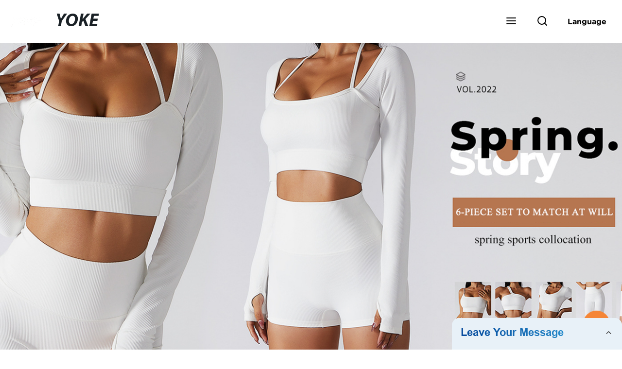

--- FILE ---
content_type: text/html
request_url: http://yokeclothes.com/women-leggings/
body_size: 15259
content:
<!doctype html>
<html amp   lang="en">
<head>
<meta charset="utf-8">
<script async src="https://cdn.ampproject.org/v0.js"></script>
<script async custom-element="amp-sidebar" src="https://cdn.ampproject.org/v0/amp-sidebar-0.1.js"></script>
<script async custom-element="amp-form" src="https://cdn.ampproject.org/v0/amp-form-0.1.js"></script>
<script async custom-element="amp-font" src="https://cdn.ampproject.org/v0/amp-font-0.1.js"></script>
<script async custom-element="amp-bind" src="https://cdn.ampproject.org/v0/amp-bind-0.1.js"></script>
<script async custom-element="amp-carousel" src="https://cdn.ampproject.org/v0/amp-carousel-0.1.js"></script>
<script async custom-element="amp-selector" src="https://cdn.ampproject.org/v0/amp-selector-0.1.js"></script>
<script custom-element="amp-fx-collection" src="https://cdn.ampproject.org/v0/amp-fx-collection-0.1.js" async=""></script>
<script async custom-element="amp-video" src="https://cdn.ampproject.org/v0/amp-video-0.1.js"></script>
<script async custom-element="amp-lightbox" src="https://cdn.ampproject.org/v0/amp-lightbox-0.1.js"></script>
<script async custom-element="amp-base-carousel" src="https://cdn.ampproject.org/v0/amp-base-carousel-0.1.js"></script>
<script async custom-template="amp-mustache" src="https://cdn.ampproject.org/v0/amp-mustache-0.2.js"></script>

<link rel="shortcut icon" href="https://img5.grofrom.com/www.yokeclothes.com/uploads/icon1.png" />

<title>Top OEM Women Leggings Supplier, Factory, Manufacturer – Shop Now!</title>
<meta name="description" content="Find high-quality women&#039;s leggings at competitive prices from our trusted OEM supplier, factory, and manufacturer. Shop now for stylish and comfortable leggings that fit your active lifestyle. Order directly from us and save today!">
<meta name="keywords" content="Women's leggings, high-waisted leggings, yoga leggings, workout leggings, printed leggings, seamless leggings, plus size leggings, compression leggings.">
<script type="application/ld+json">
      {
    "@context": "http://schema.org",
    "@type": "Webpage",
    "url": "https://www.yokeclothes.com:443/",
    "name": "AMP Project",
    "headline":"",
    "mainEntityOfPage": {
      "@type": "WebPage",
      "@id": "https://www.yokeclothes.com:443/"
    },
    "publisher": {
      "@type": "Organization",
      "name": "AMP Project"
    },
    "image": {
      "@type": "ImageObject",
      "url": "https://img5.grofrom.com/www.yokeclothes.com/uploads/logo21.png",
      "width": 150,
      "height": 51
    }
  }
</script>

<noscript>
<style amp-boilerplate>
body { -webkit-animation:-amp-start 8s steps(1, end) 0s 1 normal both; -moz-animation:-amp-start 8s steps(1, end) 0s 1 normal both; -ms-animation:-amp-start 8s steps(1, end) 0s 1 normal both; animation:-amp-start 8s steps(1, end) 0s 1 normal both }
@-webkit-keyframes -amp-start { from {
visibility:hidden
}
to { visibility:visible }
}
@-moz-keyframes -amp-start { from {
visibility:hidden
}
to { visibility:visible }
}
@-ms-keyframes -amp-start { from {
visibility:hidden
}
to { visibility:visible }
}
@-o-keyframes -amp-start { from {
visibility:hidden
}
to { visibility:visible }
}
@keyframes  -amp-start { from {
visibility:hidden
}
to { visibility:visible } 
}
</style>
<style amp-boilerplate>
body { -webkit-animation:none; -moz-animation:none; -ms-animation:none; animation:none }
</style>
</noscript>

<style amp-custom>
body, html, h1, h2, h3, h4, h5, h6, p, ul, ol, li, dl, dt, dd, th, td, form, object, iframe, blockquote, pre, a, abbr, address, code, img, fieldset, form, label, figure { margin:0; padding:0;font-family:Arial, Helvetica, sans-serif;font-size:14px; line-height:1.5;color:#1b2227; }
h1 { font-size:22px; }
h2 { font-size:20px; }
h3 { font-size:18px; }
h4 { font-size:16px; }
h5 { font-size:16px; font-weight:normal; }
h6 { font-size:14px; font-weight:normal; }
body { background-color: #fff;}
li { list-style:none; }
a { color:#1b2227; text-decoration:none; }
a:focus { outline:none; }
a:hover{ color: #3766c7;}
* { outline: 0; }
* { -moz-box-sizing:border-box; -webkit-box-sizing:border-box; -ms-box-sizing:border-box; -o-box-sizing:border-box; box-sizing:border-box; }
.layout,.top_bar,.sm_layout{ position:relative; width:1350px; margin:0 auto;}
.sm_layout{ width:1200px;}
.amp-carousel-button{ cursor:pointer;}
.entry{width:100%; padding:30px 0;}
img{max-width:100%;} 
@-webkit-keyframes shine {
  100% {left: 125%;}
}
@keyframes    shine {
  100% {left: 125%;}
}
button{ border:none; background:none;}
button:focus{outline:none;}
a{-moz-transition-duration:.3s;-webkit-transition-duration:.3s; -o-transition-duration:.3s; -ms-transition-duration:.3s;transition-duration:.3s;}
/*------------------------------
                             head
							 ----------------------------------------------------*/ 
							 
.page_head{ position:relative; width:100%;background: #fff;}
.top_bar{ position:relative;display:flex;justify-content:center;align-items:center; text-align:center;flex-wrap:wrap; padding:38px 0; z-index:2;}
.logo {position:relative;animation:scale-up 1s .2s ease-out both; display:flex;align-items:center;}
.logo .img{width:100px; }
.logo strong{position:relative; text-transform:uppercase;font-size:53px; font-family:"MyriadProBoldIt" }
.lightbox_close {background: rgba(0,0,0,0.8); width: 100%; height: 100%;position: absolute; left:0; top:0}
.lightbox_close_btn{ position:absolute; right:15px; top:15px;color: #000033;border-radius:100%; width:50px; height:50px;  text-align:center;background: #f58536; border:none;fill: #000033;box-shadow:0 0 20px rgba(0,0,0,.1); cursor:pointer;-moz-transition-duration:.3s;-webkit-transition-duration:.3s; -o-transition-duration:.3s; -ms-transition-duration:.3s;transition-duration:.3s;}
.lightbox_close_btn:hover{background: #3766c7;-moz-transform:rotate(-60deg); -webkit-transform:rotate(-60deg); -ms-transform:rotate(-60deg); -o-transform:rotate(-60deg); transform:rotate(-60deg);}
 
.search_wrap{ position:relative; width:800px;max-width:100%; height:100vh; margin:0 auto;background: #fff;display:flex;justify-content:center;align-items:center;}
.search_wrap form { position:relative; display:block; width:85%; height:80px; box-shadow:0 0 20px rgba(0,0,0,.1);border-radius:10px}
.search_wrap form .search_ipt{ position:absolute; left:0; top:0; width:100%; height:100%;padding:0 4%; border:none; background:none; font-size:22px;}
.search_wrap form .search_btn{ position:absolute; right:0; top:0; width:100px; height:100%; border:none; background: #f58536;color: #000033;border-radius:0 10px 10px 0; font-size:24px;cursor: pointer;-moz-transition-duration:.3s;-webkit-transition-duration:.3s; -o-transition-duration:.3s; -ms-transition-duration:.3s;transition-duration:.3s;}
.search_wrap form .search_btn:hover{ background: #3766c7}

.search_ico{ position:absolute; left:0; top:50%;margin-top:-12px; border:none; background:none;cursor: pointer;}
.search_ico svg{ -moz-transition-duration:.3s;-webkit-transition-duration:.3s; -o-transition-duration:.3s; -ms-transition-duration:.3s;transition-duration:.3s;}
.search_ico:hover svg{color: #3766c7}
.head_nav{ position:relative; display:flex;justify-content:center;align-items:center; flex-wrap:wrap; background: #f58536;  z-index:1;}
.head_nav li{ position:relative;}
.head_nav li a{position:relative; display:block;color: #000033; padding:7px 15px;font-family: 'GothamBold'; z-index:1;transition: all 0.3s ease;-webkit-transition: all 0.3s ease;-moz-transition: all 0.3s ease; }
.head_nav li ul{ position:absolute; background: #f58536; width:230px; padding:15px 0;box-shadow:0 0 2px  rgba(0,0,0,.2);opacity:0; visibility:hidden;transition: all 0.3s ease;-webkit-transition: all 0.3s ease;-moz-transition: all 0.3s ease;}
.head_nav li:hover > ul{opacity:1; visibility:visible;}
.head_nav li.child >a:after{ position:absolute; right:20px;font-family: 'micon';content: "\e006"; font-size:15px}
.head_nav ul li.child >a:after{ right:10px;top:9px;content: "\e008"; font-size:12px;}
.head_nav > li > a{font-size:17px;text-transform:uppercase; padding:0 43px;line-height:54px;}
.head_nav  li:hover > a{color: #3766c7; -moz-transform:translateX(3px);  -webkit-transform:translateX(3px); -o-transform:translateX(3px); -ms-transform:translateX(3px); transform:translateX(3px);}
.head_nav > li > ul{left:0; top:calc(100% + 1px);}
.head_nav > li > ul ul{left:calc(100% + 1px); top:-15px;}
.head_nav > li > ul li{margin:0}
.head_nav > li:before,.head_nav > li:after {content:"";position:absolute;width:0;height:100%;left:50%;top:0;z-index:0}
.head_nav > li:before {background: #fff;transition: all 0.3s ease;-webkit-transition: all 0.3s ease;-moz-transition: all 0.3s ease;}
.head_nav > li:after {background: #fff;transition: all 0.4s ease;-webkit-transition: all 0.4s ease;-moz-transition: all 0.4s ease;} 
.head_nav > li:hover:before,.head_nav > li:hover:after,.head_nav > li.nav-current:before,.head_nav > li.nav-current:after {width:100%;left:0;}
.head_nav li.nav-current > a{color: #3766c7;}
/*------------------------------
                             footer
							 ----------------------------------------------------*/
/* web_footer */
.web_footer{ position:relative; background:#1b2127;}
.web_footer,.web_footer a{ color:rgba(255,255,255,.8);}
.web_footer a:hover{color: #3766c7;-moz-transform:translateX(2px);  -webkit-transform:translateX(2px); -o-transform:translateX(2px); -ms-transform:translateX(2px); transform:translateX(2px);}
.foot_items{ }
.foot_items:after{  }
.foot_item{position:relative; text-align:center; margin:0 0 7px;}
.index_title.sm{ padding:10px 0 }
.index_title.sm .title{color: #fff; font-size:22px; width:280px}
.index_title.sm .title:after {  background:rgba(255,255,255,.2); }
.foot_item ul li{ position:relative; display:inline-block; padding:7px 0; }
.foot_item.foot_item01 ul li{ margin:0 30px;}
.foot_item.foot_item01 ul li a{ font-size:15px; color: #fff;padding:10px 20px; }
.foot_item.foot_item01 ul li a:hover{color: #fff;}
.foot_item ul li a{position:relative; display:block; padding:10px 15px 0 18px; }
.foot_item ul li a:before{ content:""; position:absolute; left:0; top:14px;width: 0;height: 0;border-top:6px solid transparent;border-bottom:6px solid transparent; border-left:9px solid  #fff;opacity:.4;-moz-transition-duration:.3s;-webkit-transition-duration:.3s; -o-transition-duration:.3s; -ms-transition-duration:.3s;transition-duration:.3s;}
.foot_item ul li a:hover:before{border-left-color: #fff;opacity:1;}
.web_bottom{ position:relative; border-top:2px solid rgba(255,255,255,.2); text-align:center; color: rgba(255,255,255,.5) ; padding:20px 0  ;margin-top
:45px;}
.scrollToTop{ position:fixed; right:25px; bottom:25px; width:55px; height:55px; border-radius:100%; background: #f58536;color: #000033; cursor:pointer;    font-family: 'GothamBold'; font-size:16px; animation:btnUpDown 2.0s infinite ease-in-out;-moz-transition-duration:.3s;-webkit-transition-duration:.3s; -o-transition-duration:.3s; -ms-transition-duration:.3s;transition-duration:.3s;} 
.scrollToTop:hover{ background: #3766c7;}
@-webkit-keyframes btnUpDown {
	0%{-webkit-transform: none;-ms-transform: none;-o-transform: none;transform: none;}
	50%{-webkit-transform: translateY(-8px);-ms-transform: translateY(-8px);-o-transform: translateY(-8px);transform: translateY(-8px);}
	100%{-webkit-transform: translateY(0);-ms-transform: translateY(0);-o-transform: translateY(0);transform: translateY(0);}

}
@keyframes    btnUpDown {
	0%{-webkit-transform: none;-ms-transform: none;-o-transform: none;transform: none;}
	50%{-webkit-transform: translateY(-8px);-ms-transform: translateY(-8px);-o-transform: translateY(-8px);transform: translateY(-8px);}
	100%{-webkit-transform: translateY(0);-ms-transform: translateY(0);-o-transform: translateY(0);transform: translateY(0);}
}
 
/*------------------------------
                             public
							 ----------------------------------------------------*/
/*font*/
@font-face {font-family: 'micon';font-style: normal;font-weight: 400;src: url(/webview/font/micon/micon.ttf) format('truetype');}
@font-face {font-family: 'RobotoRegular';font-style: normal;font-weight: 400;src: url(/webview/font/Roboto/Roboto-Regular.ttf) format('truetype');}
@font-face {font-family: 'MyriadProBoldIt';font-style: normal;font-weight: 400;src: url(/webview/font/MyriadPro/MyriadPro-BoldIt.ttf) format('truetype');}
@font-face {font-family: 'GothamBold';font-style: normal;font-weight: 400;src: url(/webview/font/Gotham/Gotham-Bold.otf) format('OpenType');}
amp-img img { object-fit: contain; }
@keyframes    scale-up{0%{opacity:0;transform:scale(.9)}50%{opacity:1}to{transform:none}}
.lune-anim-scale-up{animation:scale-up 1s .2s ease-out both}
@keyframes    levitate{0%{transform:translate3d(0,-2px,0);}50%{transform:translate3d(0,2px,0);}100%{transform:translate3d(0,-2px,0);}}
@-webkit-keyframes tm-bounce { 0%, 100% {-webkit-transform:scale(.9);transform:scale(.9);}
50% {-webkit-transform:scale(1);transform:scale(1);}
}
@keyframes    tm-bounce { 0%, 100% {-webkit-transform:scale(.9);transform:scale(.9);}
50% {-webkit-transform:scale(1);transform:scale(1);}
}
@keyframes    a {0% {transform: translateY(-1vh) rotate(1turn);}50% {transform: translateY(1vh) rotate(1turn);}to {transform: translateY(-1vh) rotate(1turn);}}
@keyframes    b {0% { transform: translateY(1vh) rotate(1turn);}50% {transform: translateY(-1vh) rotate(1turn);} to {transform: translateY(1vh) rotate(1turn);}}
	  
.page_main { position:relative; width:100%; margin:0 auto; min-height:550px;background: #fff; overflow:hidden; padding:0 0 50px;}
 
 
.ampTabContainer {position:relative; display: flex; flex-wrap: wrap; margin-top:80px;}
.tabButton[selected] { outline: none; background:  #fff;z-index:1;  }
.tabButton[selected]:first-child{ border-left:none;}
.tabButton:before{ content:""; width:0; height:3px; background: #fff; position:absolute; right:0; bottom:-1px;-moz-transition-duration:.5s;-webkit-transition-duration:.5s; -o-transition-duration:.5s; -ms-transition-duration:.5s;transition-duration:.5s; }
.tabButton[selected]:before{ width:100%; left:0; right:auto;}
amp-selector [option][selected] { outline:none; }
.tabButton { position:relative;display:flex;align-items:center;  padding:13px  35px; text-align: center; cursor: pointer; font-size:18px; font-weight:bold; }
.tabButton svg{ margin-right:8px;}
.tabContent { display: none; width: 100%; order: 1; border-top:2px solid #E0E1E5; padding:20px 0; background: #fff;}
.tabButton[selected]+.tabContent { position:relative;display:flex;flex-wrap: wrap;justify-content:space-between;}
.tabContent{} 
.tabContent li{ position:relative; width:49%; border:1px solid #E0E1E5;border-radius:10px; padding:18px; margin:0 0 20px;-moz-transition-duration:.5s;-webkit-transition-duration:.5s; -o-transition-duration:.5s; -ms-transition-duration:.5s;transition-duration:.5s;} 
.tabContent li:hover{ background:#f8f8f8;}
.tabContent li .item_title{ font-size:16px; margin-bottom:8px;} 
.tabContent li .item_text{color:#666;} 
/*------------------------------------------------------index------------------------------------------------------------------*/

/*banner*/
.main-banner{ overflow:hidden;} 
.amp-carousel-button{ width:35px; height:60px; text-align:center; line-height:60px;color: #000033; font-size:30px; background: #f58536;cursor:pointer; border:none;opacity:0; visibility:hidden;-moz-transition-duration:.3s;-webkit-transition-duration:.3s; -o-transition-duration:.3s; -ms-transition-duration:.3s;transition-duration:.3s;}
.amp-carousel-button:focus {outline:none;} 
.amp-carousel-button:hover{ background: #3766c7;}
.amp-carousel-button-prev{ left:-35px; background-image:none;}
.amp-carousel-button-next{ right:-35px; background-image:none;}
.main-banner:hover .amp-carousel-button-prev,.about_us:hover .amp-carousel-button-prev{ left:0;opacity:1; visibility:visible;}
.main-banner:hover .amp-carousel-button-next,.about_us:hover .amp-carousel-button-next{ right:0;opacity:1; visibility:visible;}
.amp-carousel-button-prev:after{font-family: 'micon'; content:"\e009";}
.amp-carousel-button-next:after{font-family: 'micon'; content:"\e008";}
.main-banner .wrap{  }
.main-banner .wrap .layout{ position:relative; display:flex;justify-content:space-between;align-items:center; flex-direction:row-reverse; height:100%;}
/*.main-banner .wrap.con_style01 .layout{flex-direction:row;}*/
.main-banner .image_album{position:relative;width:42%;left:80px;}
.main-banner .image_album li{ position:absolute; animation:a 20s ease-out infinite;}
.main-banner .image_album li:nth-child(2n){animation:b 20s ease-out infinite;}
.main-banner .image_album li:nth-child(1){ top:-30px; left:0;}
.main-banner .image_album li:nth-child(2){top:-70px;left:200px;}
.main-banner .image_album li:nth-child(3){top:-110px;left:400px;}
.main-banner .image_album li:nth-child(4){top:30px;left:300px;}
.main-banner .image_album li .img_wrap { position:relative; display:flex;justify-content:center;align-items:center; width:170px; height:170px;background: #fff;opacity:.9; overflow:hidden; -moz-transform:rotate(45deg); -webkit-transform:rotate(45deg); -ms-transform:rotate(45deg); -o-transform:rotate(45deg); transform:rotate(45deg);-moz-transition-duration:.3s;-webkit-transition-duration:.3s; -o-transition-duration:.3s; -ms-transition-duration:.3s;transition-duration:.3s;}
.main-banner .image_album li .img_wrap:hover{opacity:1;}
.main-banner .image_album li:nth-child(2n) .img_wrap{ width:120px; height:120px; }
.main-banner .wrap.con_style01 .image_album li .img_wrap{border-radius:100%;}
.main-banner .image_album li .img_wrap amp-img{-moz-transform:rotate(-45deg); -webkit-transform:rotate(-45deg); -ms-transform:rotate(-45deg); -o-transform:rotate(-45deg); transform:rotate(-45deg); width:136px;}
.main-banner .image_album li:nth-child(2n) .img_wrap amp-img{width:100px;  }
.main-banner .image_album li .img_wrap img{ }
.main-banner .info{position:relative;width:52%;color: #000033;font-size:18px;left:-80px;}
.main-banner .info .title{position:relative;text-transform: uppercase;font-size:40px;font-family: "MyriadProBoldIt";color: #fff;}
.main-banner .info .text{position:relative; font-style:italic;margin:8px 0 37px;}
.main-banner .info .link{position:relative; font-style:italic; display:inline-block; padding:0 28px; line-height:58px; border-radius:5px; background: #f58536;-moz-transition-duration:.3s;-webkit-transition-duration:.3s; -o-transition-duration:.3s; -ms-transition-duration:.3s;transition-duration:.3s;}
.main-banner .info .link:hover{ background: #3766c7;}
.main-banner .wrap .image_album,.main-banner .wrap .info{opacity:0; visibility:hidden;-moz-transition-duration:.8s;-webkit-transition-duration:.8s; -o-transition-duration:.8s; -ms-transition-duration:.8s;transition-duration:.8s;}
.main-banner .wrap[aria-hidden="false"] .image_album,.main-banner .wrap[aria-hidden="false"] .info{left:0;opacity:1; visibility:visible}
/*index_title*/
.index_title{ position:relative; text-align:center;}
.index_title .title{position:relative; display:inline-block;width:775px;max-width:100%;font-size:29px;font-family: "MyriadProBoldIt"; text-transform:uppercase; padding:13px 0;}
.index_title .title.lg{ font-size:35px;padding:10px 0;}
.index_title .title:after{ content:"";position:absolute; left:0; bottom:0; width:100%; height:2px; background: #f58536;-moz-transition-duration:.8s;-webkit-transition-duration:.8s; -o-transition-duration:.8s; -ms-transition-duration:.8s;transition-duration:.8s;}
div:hover > .index_title .title:after{left:40%; width:20%;}
.index_title .title:before{content:"";position:absolute; left:50%; bottom:0; width:0; height:2px; background: #3766c7;-moz-transition-duration:.8s;-webkit-transition-duration:.8s; -o-transition-duration:.8s; -ms-transition-duration:.8s;transition-duration:.8s;}
div:hover > .index_title .title:before{ left:0;width:100%;}
.index_title .more{ position:absolute; right:0; top:50%; margin-top:-15px; font-size:18px;}
 
.slide_btn_wrap{ position:absolute; right:0; bottom:12px;}
.slide_btn_wrap .amp-slide-button{ position:relative; display:inline-block; vertical-align:middle; cursor:pointer;width: 0;height: 0;border-top: 7px solid transparent;border-bottom: 7px solid transparent; margin:0 11px;-moz-transition-duration:.3s;-webkit-transition-duration:.3s; -o-transition-duration:.3s; -ms-transition-duration:.3s;transition-duration:.3s;}
.slide_btn_wrap .amp-slide-button-prev {border-right: 12px solid  #f58536;}
.slide_btn_wrap .amp-slide-button-prev:hover{ border-right-color: #3766c7;}
.slide_btn_wrap .amp-slide-button-next{border-left: 12px solid  #f58536;}
.slide_btn_wrap .amp-slide-button-next:hover{ border-left-color: #3766c7;}
/*index_choose_wrap*/
.index_choose_wrap{ position:relative; width:102%; margin:30px 0 30px -1%;}
.index_choose_items{position:relative;display:flex;flex-wrap:wrap; margin:55px 0 0;}
.index_choose_item{position:relative; width:21%; text-align:center; margin:20px 2%;-moz-transition-duration:.8s;-webkit-transition-duration:.8s; -o-transition-duration:.8s; -ms-transition-duration:.8s;transition-duration:.8s; }
.index_choose_item:hover{-moz-transform:translateY(0);  -webkit-transform:translateY(0); -o-transform:translateY(0); -ms-transform:translateY(0); transform:translateY(-8px);}
.index_choose_item .item_img{position:relative; display:inline-block;width:73px;-moz-transition-duration:.8s;-webkit-transition-duration:.8s; -o-transition-duration:.8s; -ms-transition-duration:.8s;transition-duration:.8s;} 
.index_choose_item:hover .item_img{-moz-transform:rotate3d(0,1,0,-180deg);-webkit-transform:rotate3d(0,1,0,-180deg); -o-transform:rotate3d(0,1,0,-180deg); -ms-transform:rotate3d(0,1,0,-180deg);transform:rotate3d(0,1,0,-180deg);}
.index_choose_item .item_text{ margin-top:15px;}
.index_choose_item .item_text,.index_choose_item .item_text a{position:relative;display:block; font-size:18px; text-transform:uppercase;}
/*carousel-parent product-cate*/ 
.carousel-parent.product-cate{padding-top:50px}
.product_items{ margin:38px 0 0;}
.product_item{position:relative;width:25%;  display:block; text-align:center;}
.product_items .product_item a{ padding:20px;}
.product_item a{position:relative; display:block; padding:10px 15px;}
.product_item .item_title{position:relative;color: #000033; font-size:18px; background: #f58536; height:56px; line-height:56px; overflow:hidden; padding:0 10px;-moz-transition-duration:.3s;-webkit-transition-duration:.3s; -o-transition-duration:.3s; -ms-transition-duration:.3s;transition-duration:.3s;}
.product_item:hover .item_title{color: #3766c7;}
.product_item .item_img{ position:relative; display:block; overflow:hidden;border:2px solid #afb2b3;}
.product_item amp-img{-moz-transition-duration:.8s;-webkit-transition-duration:.8s; -o-transition-duration:.8s; -ms-transition-duration:.8s;transition-duration:.8s;}
.product_item:hover .item_img amp-img{-moz-transform:scale(1.1);-webkit-transform:scale(1.1);-ms-transform:scale(1.1);-o-transform:scale(1.1);transform:scale(1.1)}
.product_item .item_img:before{ width:0; height:0; background:#000; content:""; position:absolute; left:0; top:0; z-index:1;opacity:.15;-moz-transition-duration:.8s;-webkit-transition-duration:.8s; -o-transition-duration:.8s; -ms-transition-duration:.8s;transition-duration:.8s;}
.product_item .item_img:after{width:0; height:0; background:#000; content:""; position:absolute; right:0; bottom:0; z-index:1;opacity:.15;-moz-transition-duration:.8s;-webkit-transition-duration:.8s; -o-transition-duration:.8s; -ms-transition-duration:.8s;transition-duration:.8s;}
.product_item:hover .item_img:before{ width:100%; height:100%; }
.product_item:hover .item_img:after{width:100%; height:100%; }

.product_item .item_more{ position:absolute; display:flex;align-items:center;justify-content:center; z-index:3;left:50%; top:60%; margin:-23px 0 0 -23px;width:46px; height:46px; background: #f58536;color: #000033;border-radius:100%;opacity:0; visibility:0;-moz-transition-delay:.5s;-webkit-transition-delay:.5s;-o-transition-delay:.5s;transition-delay: .3s;-moz-transition-duration:.5s;-webkit-transition-duration:.5s; -o-transition-duration:.5s; -ms-transition-duration:.5s;transition-duration:.5s;-moz-transform:rotate(-45deg); -webkit-transform:rotate(-45deg); -ms-transform:rotate(-45deg); -o-transform:rotate(-45deg); transform:rotate(-45deg);}
.product_item:hover .item_more{opacity:1; visibility:visible; top:50%;}
.product_item .item_more svg{color: #000033;}
.product_item .item_more:hover{ background: #3766c7;}
.product_item .item_text{width:100%;align-items:center;color: #000033;background: #f58536; height:46px; padding:0 13px; text-align:left;overflow:hidden;-moz-transition-duration:.3s;-webkit-transition-duration:.3s; -o-transition-duration:.3s; -ms-transition-duration:.3s;transition-duration:.3s;}
.product_item:hover .item_text{color: #3766c7;}
.product_items .product_item .item_text{ height:46px;}
/*about_us*/
.about_us_margin{ padding:40px 0 20px;}
.about_us{position: relative;  overflow:hidden}
.about_us .about_wrap{position: relative;display: flex;justify-content: space-between;flex-wrap:wrap;align-items:flex-start;flex-direction: row-reverse; margin:62px 0 0;}
.about_us .about_wrap .about_img{ overflow:hidden;}
.about_us .about_wrap .about_img li{position: relative; }
.about_us .about_wrap .about_img li amp-img{}
.about_us .about_wrap .about_info{font-size:18px;}
.about_us .about_wrap .about_info .text{  line-height:2;margin:0 0 45px;}
.about_us .about_wrap .about_info .location{ position:relative;padding:0 0 0 40px;}
.about_us .about_wrap .about_info .location svg{ position:absolute; left:0; top:0;}
.web_more{position:relative;display:inline-block;font-family: 'GothamBold';font-size:18px;line-height:28px;padding:0 20px;border:2px solid #afb2b3;border-radius:10px;}
.carousel-parent.product-featured{ padding:80px 0 0;}
.web_more:hover{ background:#1b2227;   border-color:#1b2227;}
/*index_news*/
.index_news{}
.news_items{ margin:30px 0 0;}
.news_item{ position:relative; padding: 30px;}
.news_item .item_wrap{}
.news_item .item_wrap .item_title{}
.news_item .item_wrap .item_title,.news_item .item_wrap .item_title a{font-size: 24px;font-family: "MyriadProBoldIt"; text-overflow: ellipsis;
white-space: nowrap;overflow: hidden;}
.news_item .item_wrap .item_text{ font-size:16px; line-height:2; margin:10px 0 30px;overflow: hidden;text-overflow: ellipsis;height: 100px;}
/*contact_us*/
.contact_us{position:relative; padding:45px 0 0;}
.contact_us_style{ padding-top:0;}
.contact_wrap{ position:relative;}
.contact_wrap .tip{ font-size:18px;color:#000; margin:40px 0 20px;}
.contact_wrap .tip label{ position:relative; display:inline-block;color: #3766c7;font-size:18px;padding-right:10px;}
.contact_wrap .tip label svg{ margin-right:10px;-moz-transform:translateY(5px);  -webkit-transform:translateY(5px); -o-transform:translateY(5px); -ms-transform:translateY(5px); transform:translateY(5px);}
.contact_wrap .form_wrap{ min-height:450px;}

.contact_wrap .form_wrap fieldset {border: none;}
.contact_wrap .form_wrap fieldset label{display:block;margin:0 0 18px;}
.contact_wrap .form_wrap label span{ margin-bottom:14px;}
.contact_wrap .form_wrap input,.contact_wrap .form_wrap textarea{ position:relative;font-family: 'RobotoRegular';width:100%;height:42px; line-height:39px;font-size:14px;border: 1px solid #eee;background:  #000033; padding:0 10px;   border-left:3px solid #013e5a;}
.contact_wrap .form_wrap textarea{height:95px;}
.contact_wrap .form_wrap input[type=submit]{ color:  #000033; cursor: pointer;background:  #3766c7;border:1px solid  #3766c7;
-moz-transition-duration:.3s;-webkit-transition-duration:.3s; -o-transition-duration:.3s; -ms-transition-duration:.3s;transition-duration:.3s; }
.contact_wrap .form_wrap input[type=submit]:hover{color: #3766c7; background:none;}
/*------------------------------------------------------product_list------------------------------------------------------------------*/
/*path_nav*/
.path_bar {position:relative; width:100%; margin:0 0 25px; padding:17px 0; border-bottom:1px dashed #E0E1E5;}

.path_bar .path_nav{position:relative; }
.path_bar .path_nav svg{ position:relative; display:inline-block; vertical-align:middle;margin-right:8px;}
.path_bar li{display:inline-block; vertical-align:middle; position:relative; }
.path_bar li,.path_bar li a{ font-size:16px;}
.path_bar li:after { content:"/"; margin:0  13px;}
.path_bar li:last-child:after { display:none;}
/*aside*/
.page_content{ position:relative; overflow:hidden;}
.page_left,.page_right,.page_middle{ position:relative; width:190px; float:left;}
.page_middle{position:relative; width:calc(100% - 414px);min-height:500px; margin:0 17px;}
.aside_bar{ position:relative; margin:0 0 15px;}
.aside_bar .title{ font-size:16px; margin:0 0 7px;}



.aside_bar .content{ border:1px solid #E0E1E5; padding:12px 10px 8px;}
.aside_bar .content li{ margin:0 0 6px; line-height:1.3; position:relative;}
.aside_bar .content li a{ font-size:12px;}
.aside_bar .content ul{ position:absolute; left:108%; top:-12px; width:270px;background: #fff; z-index:999; border:1px solid #E0E1E5; padding:12px 10px 8px;opacity:0; visibility:hidden;-moz-transition-duration:.5s;-webkit-transition-duration:.5s; -o-transition-duration:.5s; -ms-transition-duration:.5s;transition-duration:.5s;}
.aside_bar .content li:hover >ul{opacity:1; visibility:visible;left:calc(100% + 10px);}
/*product_list*/
.product_list { position:relative;}
.product_list_items{position:relative;} 
.product_list_item{position:relative;display:flex;flex-wrap:wrap;align-items:flex-start;justify-content:space-between;padding:40px 22px; border-bottom:1px solid #E0E1E5; background:#f9f9f9;}
.product_list_item:nth-child(2n){ background: #fff;} 
.product_list_item  .item_img{ position:relative; display:block;width:220px; overflow:hidden; padding:6px; border:1px solid #E0E1E5;border-radius:5px; overflow:hidden; background: #fff;}
.product_list_item  .item_img amp-img{border-radius:5px;-moz-transition-duration:.8s;-webkit-transition-duration:.8s; -o-transition-duration:.8s; -ms-transition-duration:.8s;transition-duration:.8s;}
.product_list_item:hover .item_img amp-img{-moz-transform:scale(1.1);-webkit-transform:scale(1.1);-ms-transform:scale(1.1);-o-transform:scale(1.1);transform:scale(1.1)}
.product_list_item .item_info{position:relative; display:block;width:calc(100% - 245px); font-size:16px;}
.product_list_item .item_info .item_title{ position:relative; font-weight:normal;} 
.product_list_item .item_info .item_title,.product_list_item .item_info .item_title a{  font-size:28px;}
.product_list_item .item_info .item_time{ position:relative; display:block; padding:5px 0 10px;}
.product_list_item .item_info .item_text{} 
.product_list_item .item_info .item_more{ text-align:right; margin-top:20px;}
.product_list_item .item_info .item_more a{position:relative; display:inline-block;font-size:16px; text-transform:uppercase;color: #3766c7; padding:3px 13px;}
.product_list_item .item_info .item_more a:after{ content:""; position:absolute; left:0; bottom:0; width:100%; height:2px; background: #3766c7;-moz-transition-duration:.3s;-webkit-transition-duration:.3s; -o-transition-duration:.3s; -ms-transition-duration:.3s;transition-duration:.3s;}
.product_list_item .item_info .item_more a:before{content:""; position:absolute; left:50%; bottom:0; width:0; height:2px; background:#1b2227;-moz-transition-duration:.3s;-webkit-transition-duration:.3s; -o-transition-duration:.3s; -ms-transition-duration:.3s;transition-duration:.3s;}
.product_list_item .item_info .item_more a:hover{color:#1b2227;}
.product_list_item .item_info .item_more a:hover:after{left:30%; width:40%;}
.product_list_item .item_info .item_more a:hover:before{left:0; width:100%;}
.page_bar{ position:relative; margin:45px 0 0;}
.pages { position:relative; text-align:center; }
.pages a, .pages span { position:relative; display:inline-block; vertical-align:top; border:1px solid #cfcfcf; line-height:32px; min-width:26px; padding:0 12px; margin:0 0 0 5px; border-radius:3px; font-size:16px;  filter: progid:DXImageTransform.Microsoft.Gradient(startColorStr='#fefefe', endColorStr='#ececec', gradientType='0');
background: -moz-linear-gradient(top, #fefefe, #ececec); background: -o-linear-gradient(top, #fefefe, #ececec); background: -webkit-gradient(linear, 0% 0%, 0% 100%, from(#fefefe), to(#ececec)); }
.pages a.current, .pages a:hover { background: #f58536; color: #000033; border-color: #f58536; } 
.pagination .active span{ background: #f58536; color: #000033; border-color: #f58536; }
.pages span{
	}
/*pd_items_wrap*/
.product_cate_list{position:relative;padding:10px 20px;}
.pd_items_wrap{ display:flex;flex-wrap:wrap; padding:30px 0; width:102%; margin-left:-1%;}
.pd_items_wrap .pd_left{ position:relative; width:42%;}
.pd_items_wrap .pd_left .product_item{width:100%;}
.pd_items_wrap .pd_right{position:relative;display:flex;flex-wrap:wrap; width:58%;}
.pd_items_wrap .pd_right .product_item{width:33.3333%}
.pd_items_wrap .pd_left .product_item .item_title{ height:60px; line-height:60px; text-transform:uppercase; font-size:20px; font-style:italic;}
.pd_items{ position:relative;display:flex;flex-wrap:wrap; }
.page_info{ position:relative; line-height:1.8; padding:10px 0 30px;}
.page_info .title{ font-size:22px; padding:0 0 10px;}
.page_info .text{ font-size:15px;}

.page_info.lg .title{ font-size:32px; font-weight:normal;}
.page_info.lg .time{ font-size:16px;}
.page_info.lg .time em{ font-style:normal;color: #3766c7;}
.page_info.lg .text{ padding:20px 0;}

 
article a{color: #3766c7;}
article p{margin:0;padding:8px 0;line-height:1.8;}
article table{position:relative;border-collapse:collapse;border-spacing:0;width:100%;border-collapse:collapse;border-spacing:0;width:100%;margin-bottom:20px;}
article th, article td{height:30px;border:1px solid #ccc;text-align:left;line-height:1.5;color:#666;background:#fbfbfb;padding:0 15px;}
article th{background:#eee;}
article td p, article th p, .pd-panel article td p, .pd-panel article th p{margin:0;padding:5px;color:#666;line-height:1.3;}
article .button{margin:15px 10px 0 0;background:#dfdfdf;padding:8px 15px;border:0;cursor:pointer;line-height:1.2;color:#777;font-weight:bold;text-transform:Capitalize;}
article .button:hover{background: #3766c7;color: #000033;}
article img.alignleft{float:left;margin:20px 15px 0 0;}
article img.alignright{float:right;margin:20px 0 0 15px;}
article img.alignleftnopad{float:left;margin-left:0;}
article img.alignrightnopad{float:right;margin-right:0;}
article img.aligncenter{text-align:center;display:block;margin:20px auto 0 auto;}
article img{max-width:100%;} 
  
/*------------------------------------------------------product------------------------------------------------------------------*/
.product_detail{ position:relative; line-height:1.8;}
.product_detail article{ padding-top:60px;}
.product_detail .article_footer{ position:relative; padding:15px 0; margin-top:50px; border-top:1px solid #eee;border-bottom:1px solid #eee;}
.product_detail .article_footer p a{color: #3766c7;}

.product_head {border-bottom:40px solid #bf4c13; padding:0;}
.product_head .top_bar{ overflow:visible;}
.product_head .top_bar:before{ content:""; display:block; clear:both; height:1px; width:calc(100% + 110px); position:absolute; left:-55px; bottom:0; background:#E0E1E5;}
.product_head .top_bar:after{ content:""; display:block; clear:both; height:0; visibility:hidden;}
 

.product_main{ background:#f6f7fb; padding:20px 0 60px;}
.product_intro{ position:relative;display:flex;flex-wrap:wrap;justify-content:space-between;align-items:flex-start;background: #fff; padding:0 0 20px; }
.product_view{ position:relative;width:38%;}  
.product_intro amp-img{ border:1px solid #eee;} 
.product_intro [option][selected] amp-img{border-color: #3766c7} 
.product_image_sm{ padding:15px 30px 15px 0;}
.product_image_wrap_sm{ position:relative;}
.product_intro .amp-slide-button { position:absolute; top:50%; margin-top:-20px;cursor:pointer;-moz-transition-duration:.3s;-webkit-transition-duration:.3s; -o-transition-duration:.3s; -ms-transition-duration:.3s;transition-duration:.3s;}
.product_intro .amp-slide-button:hover svg{color: #3766c7;}
.product_intro .amp-slide-button.amp-slide-button-prev{ left:-50px;}
.product_intro .amp-slide-button.amp-slide-button-next{ right:-20px;}
.product_view .amp-slide-button.amp-slide-button-prev{ left:-50px;}
.product_view .amp-slide-button.amp-slide-button-next{ right:-50px;}
.product_intro .amp-slide-button svg{color:#999;}
.product_view .amp-slide-button{ display:none;}
 
.product_summary{width:58%; padding-right:10%}
.product_summary .product_meta_title{ font-size:26px; font-weight:normal; text-decoration:underline;}
.product_summary  .text{ color:#555; padding:25px 0; font-size:16px; line-height:1.8; }
.contact_us_btn{ position:relative;text-align:center;display:flex;align-items:center;justify-content:center; margin:10px 0 35px;}
.contact_us_btn a{ position:relative; display:flex;width:198px; height:33px; border:1px solid  #3766c7;align-items:center;justify-content:center; background: #3766c7;border-radius:9px; color: #000033; text-transform:uppercase; font-size:15px;-moz-transition-duration:.3s;-webkit-transition-duration:.3s; -o-transition-duration:.3s; -ms-transition-duration:.3s;transition-duration:.3s;}
.contact_us_btn a:hover{ color: #3766c7; background:none;}
.contact_us_btn a svg{ margin-right:8px;} 
.single_content{ position:relative; overflow:hidden; margin:20px 0;}
.single_left{ position:relative; width:calc(100% - 317px); float:left; }
.single_right{ position:relative; width:300px; float:right;}
.aside_product{position:relative;background: #fff; border:1px solid #eee; padding:30px ;}
.aside_product .title{ }
.aside_product .title,.aside_product .title a{font-size:18px;}
.aside_product ul{}
.aside_product_item{display:flex;flex-wrap:wrap;justify-content:space-between; margin:20px 0 0;}
.aside_product_item .item_img{ width:100px; border:1px solid #eee; display:block; overflow:hidden;}
.aside_product_item .item_img amp-img{-moz-transition-duration:.8s;-webkit-transition-duration:.8s; -o-transition-duration:.8s; -ms-transition-duration:.8s;transition-duration:.8s;}
.aside_product_item:hover .item_img amp-img{-moz-transform:scale(1.1);-webkit-transform:scale(1.1);-ms-transform:scale(1.1);-o-transform:scale(1.1);transform:scale(1.1)}
.aside_product_item .item_title{ width:calc(100% - 110px);}
.aside_product_item .item_title,.aside_product_item .item_title a{ font-weight:normal; font-size:14px;}

.single_product{position:relative;background: #fff; border:1px solid #eee; margin-top:20px; padding:25px 28px;}
.single_product h1.title,.single_product h1.title a{ font-size:18px;}
.single_product ul{display:flex;flex-wrap:wrap;}
.single_product .product_item{width:20%; padding:10px;}
.single_product .product_item .item_img{padding:18px;}
.single_product .product_item .item_title,.single_product .product_item .item_title a{ font-weight:normal; font-size:14px; text-align:left;}

.hot_search{position:relative;background: #fff; border:1px solid #eee; margin-top:20px; padding:28px;}
.hot_search .h1.title{}
.hot_search h1.title,.hot_search h1.title a{ font-size:18px;}
.hot_search ul{ position:relative; font-size:0; margin:10px 0 0;}
.hot_search ul li{ position:relative; display:inline-block; vertical-align:top; width:33.33333%; font-size:14px; padding:3px 20px 3px 0;}
.hot_search ul li,.hot_search ul li a{ color:#888;}
.hot_search ul li:hover, .hot_search ul li:hover a{ color: #3766c7}
.news_article{position: relative; background:  #fff; border: 1px solid #eee; margin-top: 20px;padding: 25px 28px;}
.news_article h1.title{font-size: 18px;border-bottom: 1px dashed #ddd;padding: 0 0 18px;}

/*mobile*/
.mob_btn_wrap{ display:none;}
.mob_btn { position:relative; display:inline-block; vertical-align:middle; font-size:16px; padding:0 18px;font-family: 'GothamBold';}
.mob_btn svg{width:24px; height:24px;}
.mob_side_content {width:50%; background: #fff; padding:30px 2%; }
.mob_nav {font-family: 'GothamBold'; }
.mob_nav ul li {  padding:10px 0} 
.mob_nav ul li a{ position:relative;font-size:18px;}
.mob_nav ul li a:before{font-family: 'micon';content: "\e008"; padding:0 6px 0 0;}
.mob_nav ul ul li { font-weight:normal; padding:5px 10px;}  
.mob_language .language-flag{padding:7px 0; }
.mob_language .language-flag span{font-size:16px;}
/*language*/
.change-language{ position:absolute; right:0; top:50%; margin-top:-10px; text-align:left }
.change-language .change-language-title{ position:relative;    }
.change-language .change-language-title .language-flag span{ font-size:16px;font-family: 'GothamBold';}
.change-language .change-language-title:after{ content:""; position:absolute; right:-15px; top:9px;width: 0;height: 0;border-left:5px solid transparent;border-right:5px solid transparent; border-top:6px solid #1b2227}
.change-language .change-language-cont{position:absolute;top:100%;right:0;width:360px;background: #fff;padding:20px 10px 20px 20px;opacity:0;visibility:hidden;-moz-transition:all 0.3s ease-in-out;-webkit-transition:all 0.3s ease-in-out;-ms-transition:all 0.3s ease-in-out;-o-transition:all 0.3s ease-in-out;transition:all 0.3s ease-in-out;border:1px solid #ccc;border-radius:5px;overflow-y:scroll;max-height:80vh;}
.change-language:hover .change-language-cont{opacity:1;visibility:visible;}
.change-language .change-language-cont li{display:inline-block;vertical-align:top;width:30%;margin:0 0 10px;font-size:10pt;overflow:hidden;padding:0 10px 0 0;}
.language-flag span{position:relative;display:inline-block;vertical-align:top;white-space:nowrap;padding:0 0 0 33px;overflow:hidden;}
.change-language ::-webkit-scrollbar{width:5px;}
.change-language ::-webkit-scrollbar-track{background-color: #000033;}
.change-language ::-webkit-scrollbar-thumb{background-color:rgba(0,0,0,.3);border-radius:3px;}
.change-language .language-cont:hover::-webkit-scrollbar-thumb{display:block}
.language-flag .country-flag{
	position:absolute;left:0;top:50%;display:inline-block;vertical-align:top;
background-repeat:no-repeat;background-image:url(http://demosite.globalso.com/webview/image/all-m.gif);width:22px;height:16px;margin:-8px 5px 0;}
li.language-flag a{position:relative;}
.language-flag-af .country-flag{background-position:0 0 ;}
.language-flag-sq .country-flag{background-position:0 -16px ;}
.language-flag-ar .country-flag{background-position:0 -32px ;}
.language-flag-hy .country-flag{background-position:0 -48px ;}
.language-flag-az .country-flag{background-position:0 -64px ;}
.language-flag-eu .country-flag{background-position:0 -80px ;}
.language-flag-be .country-flag{background-position:0 -96px ;}
.language-flag-bg .country-flag{background-position:0 -112px ;}
.language-flag-ca .country-flag{background-position:0 -128px ;}
.language-flag-zh .country-flag{background-position:0 -144px ;}
.language-flag-zh-TW .country-flag{background-position:0 -160px ;}
.language-flag-hr .country-flag{background-position:0 -176px ;}
.language-flag-cs .country-flag{background-position:0 -192px ;}
.language-flag-da .country-flag{background-position:0 -208px ;}
.language-flag-nl .country-flag{background-position:0 -240px ;}
.language-flag-en .country-flag{background-position:0 -256px ;}
.language-flag-et .country-flag{background-position:0 -272px ;}
.language-flag-tl .country-flag{background-position:0 -288px ;}
.language-flag-fi .country-flag{background-position:0 -304px ;}
.language-flag-fr .country-flag{background-position:0 -320px ;}
.language-flag-gl .country-flag{background-position:0 -336px ;}
.language-flag-ka .country-flag{background-position:0 -352px ;}
.language-flag-de .country-flag{background-position:0 -368px ;}
.language-flag-el .country-flag{background-position:0 -384px ;}
.language-flag-ht .country-flag{background-position:0 -400px ;}
.language-flag-iw .country-flag{background-position:0 -416px ;}
.language-flag-hi .country-flag, .language-flag-te .country-flag, .language-flag-kn .country-flag, .language-flag-ta .country-flag, .language-flag-gu .country-flag{background-position:0 -432px ;}
.language-flag-hu .country-flag{background-position:0 -448px ;}
.language-flag-is .country-flag{background-position:0 -464px ;}
.language-flag-id .country-flag{background-position:0 -480px ;}
.language-flag-ga .country-flag{background-position:0 -496px ;}
.language-flag-it .country-flag{background-position:0 -512px ;}
.language-flag-ja .country-flag{background-position:0 -528px ;}
.language-flag-ko .country-flag{background-position:0 -544px ;}
.language-flag-la .country-flag{background-position:0 -560px ;}
.language-flag-lv .country-flag{background-position:0 -576px ;}
.language-flag-lt .country-flag{background-position:0 -592px ;}
.language-flag-mk .country-flag{background-position:0 -608px ;}
.language-flag-ms .country-flag{background-position:0 -624px ;}
.language-flag-mt .country-flag{background-position:0 -640px ;}
.language-flag-no .country-flag{background-position:0 -656px ;}
.language-flag-fa .country-flag{background-position:0 -672px ;}
.language-flag-pl .country-flag{background-position:0 -688px ;}
.language-flag-pt .country-flag{background-position:0 -704px ;}
.language-flag-ro .country-flag{background-position:0 -720px ;}
.language-flag-ru .country-flag{background-position:0 -736px ;}
.language-flag-sr .country-flag{background-position:0 -752px ;}
.language-flag-sk .country-flag{background-position:0 -768px ;}
.language-flag-sl .country-flag{background-position:0 -784px ;}
.language-flag-es .country-flag{background-position:0 -800px ;}
.language-flag-sw .country-flag{background-position:0 -816px ;}
.language-flag-sv .country-flag{background-position:0 -832px ;}
.language-flag-th .country-flag{background-position:0 -848px ;}
.language-flag-tr .country-flag{background-position:0 -864px ;}
.language-flag-uk .country-flag{background-position:0 -880px ;}
.language-flag-ur .country-flag{background-position:0 -896px ;}
.language-flag-vi .country-flag{background-position:0 -912px ;}
.language-flag-cy .country-flag{background-position:0 -928px ;}
.language-flag-yi .country-flag{background-position:0 -944px ;}
.language-flag-bn .country-flag{background-position:0 -960px ;}
.language-flag-eo .country-flag{background-position:0 -976px ;}
.language-flag.language-flag-custom-afghanistan .country-flag{background-position:0 -992px ;}
.language-flag.language-flag-custom-albania .country-flag{background-position:0 -1008px ;}
.language-flag.language-flag-custom-algeria .country-flag{background-position:0 -1024px ;}
.language-flag.language-flag-custom-argentina .country-flag{background-position:0 -1040px ;}
.language-flag.language-flag-custom-australia .country-flag{background-position:0 -1056px ;}
.language-flag.language-flag-custom-austria .country-flag{background-position:0 -1072px ;}
.language-flag.language-flag-custom-belgium .country-flag{background-position:0 -1088px ;}
.language-flag.language-flag-custom-brazil .country-flag{background-position:0 -1104px ;}
.language-flag.language-flag-custom-canada .country-flag{background-position:0 -1120px ;}
.language-flag.language-flag-custom-chile .country-flag{background-position:0 -1136px ;}
.language-flag.language-flag-custom-cote-d-ivoire .country-flag{background-position:0 -1152px ;}
.language-flag.language-flag-custom-ecuador .country-flag{background-position:0 -1168px ;}
.language-flag.language-flag-custom-egypt .country-flag{background-position:0 -1184px ;}
.language-flag.language-flag-custom-england .country-flag{background-position:0 -1200px ;}
.language-flag.language-flag-custom-luxembourg .country-flag{background-position:0 -1216px ;}
.language-flag.language-flag-custom-malaysia .country-flag{background-position:0 -1232px ;}
.language-flag.language-flag-custom-mexico .country-flag{background-position:0 -1248px ;}
.language-flag.language-flag-custom-new-zealand .country-flag{background-position:0 -1264px ;}
.language-flag.language-flag-custom-oman .country-flag{background-position:0 -1280px ;}
.language-flag.language-flag-custom-qatar .country-flag{background-position:0 -1296px ;}
.language-flag.language-flag-custom-saudi-arabia .country-flag{background-position:0 -1312px ;}
.language-flag.language-flag-custom-singapore .country-flag{background-position:0 -1328px ;}
.language-flag.language-flag-custom-south-africa .country-flag{background-position:0 0 ;}
.language-flag.language-flag-custom-switzerland .country-flag{background-position:0 -1344px ;}
.language-flag.language-flag-custom-syria .country-flag{background-position:0 -1360px ;}
.language-flag.language-flag-custom-united-arab-emirates .country-flag{background-position:0 -1376px ;}
.language-flag.language-flag-custom-united-states-of-america .country-flag{background-position:0 -1392px ;}
.language-flag-hy .country-flag{background-position:0 -1408px;}
.language-flag-bs .country-flag{background-position:0 -1424px;}
.language-flag-ceb .country-flag{background-position:0 -1440px;}
.language-flag-ny .country-flag{background-position:0 -1456px;}
.language-flag-ha .country-flag{background-position:0 -1472px;}
.language-flag-hmn .country-flag{background-position:0 -1488px;}
.language-flag-ig .country-flag{background-position:0 -1504px;}
.language-flag-jw .country-flag{background-position:0 -1520px;}
.language-flag-kk .country-flag{background-position:0 -1536px;}
.language-flag-km .country-flag{background-position:0 -1552px;}
.language-flag-lo .country-flag{background-position:0 -1568px;}
.language-flag-la .country-flag{background-position:0 -1584px;}
.language-flag-mg .country-flag{background-position:0 -1600px;}
.language-flag-ml .country-flag{background-position:0 -1616px;}
.language-flag-mi .country-flag{background-position:0 -1632px;}
.language-flag-mr .country-flag{background-position:0 -1648px;}
.language-flag-mn .country-flag{background-position:0 -1664px;}
.language-flag-my .country-flag{background-position:0 -1680px;}
.language-flag-ne .country-flag{background-position:0 -1696px;}
.language-flag-pa .country-flag{background-position:0 -1712px;}
.language-flag-st .country-flag{background-position:0 -1728px;}
.language-flag-si .country-flag{background-position:0 -1744px;}
.language-flag-so .country-flag{background-position:0 -1760px;}
.language-flag-su .country-flag{background-position:0 -1776px;}
.language-flag-tg .country-flag{background-position:0 -1792px;}
.language-flag-uz .country-flag{background-position:0 -1808px;}
.language-flag-yo .country-flag{background-position:0 -1824px;}
.language-flag-zu .country-flag{background-position:0 -1840px;}


@media    only screen and (max-width: 1680px) {
}
@media    only screen and (max-width: 1440px) {
.layout, .top_bar{ width:1200px}
 
.single_right{ width:280px;}
.aside_product{ padding:20px;}
.single_left{    width: calc(100% - 297px);} 
}

 
 
@media    only screen and (max-width: 1280px) {
.layout, .top_bar,.sm_layout{ width:98%;}
.top_bar{justify-content:space-between; padding:15px 0}
.mob_btn_wrap{ display:block;}
.page_head{ padding:1px ;}
.head_nav,.search_ico,.change-language{ display:none;} 
.logo strong{ font-size:38px;}
.logo .img{ width:80px} 
.main-banner .wrap .layout{flex-direction:row}
.main-banner .image_album{ display:none;}
.main-banner .info{ width:60%}
.product_item{ width:33.333%}
.product_item .item_text{ line-height:1.2;} 
 

.page_left, .page_right, .page_middle{ width:100%; float:none; margin:0 0 15px;}
.aside_bar .content ul{ position:relative; width:100%; left:auto; top:auto; opacity:1; visibility:visible; border:none; padding:0;}
.aside_bar .content li a{ font-size:14px; font-weight:bold;}
.aside_bar .content li li a{ font-size:13px;}
.aside_bar .content li li li a{ font-size:12px; font-weight:normal;}
.aside_bar .content  li{ display:inline-block; vertical-align:top; margin:3px 5px;}

.product_view{ margin:0 auto 20px; width:45%;border: 1px solid #eee;}
.product_view .amp-slide-button{ display:block;}
.product_intro amp-img{ border:none;}
.product_image_wrap_sm{ display:none;}
.product_summary{ width:100%; padding-right:0;}  
.single_left,.single_right{ float:none; width:100%;}
.single_product .product_item .item_img{ padding:0;}
.aside_product ul{ display:flex;flex-wrap:wrap;}
.aside_product_item{ width:20%; display:block;padding: 10px;}
.aside_product_item .item_img,.aside_product_item .item_title{ width:100%;}
.aside_product_item .item_title{}
}
@media    only screen and (max-width: 1080px) {
.main-banner .info .title{ font-size:45px;}
.main-banner .info{ width:100%}
.pd_items_wrap .pd_right .product_item{ width:50%;}
.product_view{ width:55%;}
}
@media    only screen and (max-width: 768px) {
body{padding-top:50px;}
.top_bar{ position:fixed; background: #ff; left:0; top:0; width:100%; padding:15px 8px; height:auto;box-shadow:0 0 8px rgba(0,0,0,.2); z-index:99}
.mob_side_content{ width:75%}
.mob_btn{ padding:0 12px;}
.mob_btn svg{ width:22px; height:22px;}
.logo strong{ font-size:32px;}
.logo .img{ width:75px}  
.main-banner .info .title{ font-size:30px;}
.index_choose_item{width: 46%;margin: 20px 2%;}
.about_us .about_wrap .about_info,.about_us .about_wrap .about_img{ width:100%}
.about_us .about_wrap .about_info{ margin:30px 0 0; text-align:center}
.pd_items_wrap .pd_right{ width:100%;}
.pd_items_wrap .pd_right .product_item{ width:33.33333%;}
.product_view{ width:90%;}
.product_view .amp-slide-button.amp-slide-button-prev{ left:-40px;}
.product_view .amp-slide-button.amp-slide-button-next{ right:-40px;}
}
@media    only screen and (max-width: 600px) {
.mob_btn{ padding:0 8px; font-size:14px;}
.mob_btn svg{ width:20px; height:20px;}
.logo strong{ font-size:28px;}
.logo .img{ width:60px} 
.main-banner .info{ text-align:center;}
.main-banner .info .title{ margin:0 0 35px;}
.main-banner .info .text{ display:none;}
.index_title{  }
.slide_btn_wrap,.index_title .more{ right:50%; margin-right:-50px; bottom:-35px}
.index_title .more{ top:auto; }
.product_list_item .item_info{ width:100%; margin-top:25px;}
.product_item{ width:50%}
.tabContent li{ width:100%}
}
@media    only screen and (max-width: 480px) {
.top_bar{ padding:12px 8px;}
.logo strong{ display:none;} 
.search_wrap form { width:90%; height:60px;}
.search_wrap form .search_ipt{font-size: 18px;}
.search_wrap form .search_btn{ width:50px;font-size: 20px;}
.product_item,.pd_items_wrap .pd_right .product_item{ width:50%}
.pd_items_wrap .pd_left{ width:100%;} 

 

.aside_product,.single_product{ padding:20px 0;}
.aside_product .title,.single_product .title{ padding:0 10px;}
.single_product .product_item,.aside_product_item{ width:50%;}

}
@media    only screen and (max-width:414px) {
.index_choose_item,.product_item,.pd_items_wrap .pd_right .product_item,.product_item{ width:100%}
.news_item{ padding:30px 20px }
}
@media    only screen and (max-width: 320px) {
.product_item,.single_product .product_item,.aside_product_item{ width:100%}
 
}
.pagination{
	display: flex;
	justify-content: center;
}
</style></head>
<body id="top">


<header class="page_head">
  <div class="top_bar">
    <button id="searchTriggerOpen" class="ap-search-trigger search_ico" on="tap:searchLightbox" role="button" aria-label="Search" tabindex="0">
    <svg viewBox="0 0 24 24" width="26" height="26" stroke="currentColor" stroke-width="2" fill="none" stroke-linecap="round" stroke-linejoin="round" class="css-i6dzq1">
      <circle cx="11" cy="11" r="8"></circle>
      <line x1="21" y1="21" x2="16.65" y2="16.65"></line>
    </svg>
    </button>
    <div class="logo">
      <div class="img" style="margin-right: 20px;">
        <amp-img src="https://img5.grofrom.com/www.yokeclothes.com/uploads/logo21.png" height="60px" width="100px" layout="responsive" alt=""></amp-img>
      </div>
      <strong style="color:#1a2126"> yoke</strong> </div>
    <div >
      
    </div>
    <div class="mob_btn_wrap">
      <button role="button" on="tap:mob_nav.toggle" tabindex="0" class="mob_btn mob_nav_btn">
      <svg viewBox="0 0 24 24" width="24" height="24" stroke="currentColor" stroke-width="2" fill="none" stroke-linecap="round" stroke-linejoin="round" class="css-i6dzq1">
        <line x1="3" y1="12" x2="21" y2="12"></line>
        <line x1="3" y1="6" x2="21" y2="6"></line>
        <line x1="3" y1="18" x2="21" y2="18"></line>
      </svg>
      </button>
      <button id="searchTriggerOpen" class="mob_btn mob_search_btn" on="tap:searchLightbox" role="button" aria-label="Search" tabindex="0">
      <svg viewBox="0 0 24 24" width="26" height="26" stroke="currentColor" stroke-width="2" fill="none" stroke-linecap="round" stroke-linejoin="round" class="css-i6dzq1">
        <circle cx="11" cy="11" r="8"></circle>
        <line x1="21" y1="21" x2="16.65" y2="16.65"></line>
      </svg>
      </button>
      <button role="button" on="tap:mob_language.toggle" tabindex="0" class="mob_btn mob_lang_btn">Language</button>
    </div>
  </div>
  <nav class="head_nav" amp-fx="fade-in fly-in-top" data-duration="1s" data-fly-in-distance="2%">
    <li  class=""><a href="/">Home</a></li>
    
    <li class="nav-current child"><a href="/products/">Products</a>
    <ul>
              <li><a href="/products/bikini/">Bikini</a></li>
               <li><a href="/products/bottoms-leggings/">Bottoms &amp; Leggings</a></li>
               <li><a href="/products/coats-jackets/">Coats &amp; Jackets</a></li>
               <li><a href="/products/hoodies-sweatshirts/">Hoodies &amp; Sweatshirts</a></li>
               <li><a href="/products/one-piece/">One-piece</a></li>
               <li><a href="/products/products/">Products</a></li>
               <li><a href="/products/sport-skirts/">sport-skirts</a></li>
               <li><a href="/products/sports-bra/">Sports bra</a></li>
               <li><a href="/products/swimwear/">Swimwear</a></li>
               <li><a href="/products/t-shirts-tops/">T Shirts &amp; Tops</a></li>
               <li><a href="/products/"> View All Products</a></li>
      </ul>
    </li>
    
    <li class=""><a href="/news/">News</a></li>
    <li class=""><a href="/blog/">Blog</a></li>
    <li class=""><a href="/contact/">Contact us</a></li>
    
     <li class=" child"><a href="/about/">About us</a>
    <ul>
        <li><a href="/about/"> About Us</a></li>
        <li><a href="/why_choose_us/">Why Choose Us</a></li>
        <li><a href="/team/">Our Team</a></li>
        <li><a href="/service/">Our Service</a></li>
      
       
      </ul>
    </li>
    
    
  </nav>
</header>
<div class="carousel-parent main-banner" amp-fx="fade-in fly-in-bottom" data-duration="1.4s" data-fly-in-distance="5%">
  <amp-base-carousel id="carousel-component"  height="750px" layout="fixed-height"  role="region" auto-advance-interval="8000"  auto-advance="true" aria-label=" " > 
    <a class="wrap " href="/products/" style="background:url(https://img5.grofrom.com/www.yokeclothes.com/uploads/77b90ed7.png) no-repeat center center; background-size:cover">
    <div class="layout">
      <ul class="image_album">

       
        
      </ul>
      <div class="info" >
        <h1 class="title"></h1>
        <div class="text"></div>
        <div class="link"></div>
      </div>
    </div>
    </a> 
      <a class="wrap con_style01" href="/products/" style="background:url(https://img5.grofrom.com/www.yokeclothes.com/uploads/d4cd6fd2.jpg) no-repeat center center; background-size:cover">
    <div class="layout">
      <ul class="image_album">

       
        
      </ul>
      <div class="info" >
        <h1 class="title"></h1>
        <div class="text"></div>
        <div class="link"></div>
      </div>
    </div>
    </a> 
      <a class="wrap " href="/products/" style="background:url(https://img5.grofrom.com/www.yokeclothes.com/uploads/35cb0744.jpg) no-repeat center center; background-size:cover">
    <div class="layout">
      <ul class="image_album">

       
        
      </ul>
      <div class="info" >
        <h1 class="title"></h1>
        <div class="text"></div>
        <div class="link"></div>
      </div>
    </div>
    </a> 
      <a class="wrap con_style01" href="/products/" style="background:url(https://img5.grofrom.com/www.yokeclothes.com/uploads/6563c5e2.jpg) no-repeat center center; background-size:cover">
    <div class="layout">
      <ul class="image_album">

       
        
      </ul>
      <div class="info" >
        <h1 class="title"></h1>
        <div class="text"></div>
        <div class="link"></div>
      </div>
    </div>
    </a> 
        
    <button slot="next-arrow"></button>
    <button slot="prev-arrow"></button>
  </amp-base-carousel>
  <button on="tap:carousel-component.prev()" class="amp-carousel-button amp-carousel-button-prev" role="button" aria-label="Previous"></button>
  <button on="tap:carousel-component.next()" class="amp-carousel-button amp-carousel-button-next" role="button" aria-label="Next"></button>
</div>

<section class="page_main index_main">
<div class="layout">
            <nav class="path_bar">
    <ul class="path_nav">
    <svg viewBox="0 0 24 24" width="18" height="18" stroke="currentColor" stroke-width="2" fill="none" stroke-linecap="round" stroke-linejoin="round" class="css-i6dzq1"><polyline points="13 17 18 12 13 7"></polyline><polyline points="6 17 11 12 6 7"></polyline></svg>
      <li><a href="/">Home</a></li>
      <li><a href="/women-leggings/">Women Leggings</a></li>
     
    </ul>
  </nav>   
  <div class="page_info">
  	<h1 class="title">Shop the Best Women's Leggings for Comfort and Style - Latest Collection Available Now!</h1>
    <div class="text"> Yiwu Yoke Garment Co., Ltd. is a leading supplier and manufacturer of premium-quality women leggings. Our leggings are designed to offer a comfortable and flattering fit for women of all sizes. Made from high-quality materials, these leggings are durable and will withstand regular use and washing.<br/><br/>Our women leggings are available in a wide range of colors, patterns, and styles that cater to the fashion needs of modern women. Whether you need leggings for casual or athletic wear, we have got you covered. We also offer custom OEM services that allow our clients to personalize the design and branding of leggings to fit their specific needs.<br/><br/>Our factory holds the highest production standards, ensuring every pair of leggings meets our customers' high expectations. We take pride in offering our clients exceptional service and products that will exceed their expectations. Shop Yiwu Yoke Garment Co., Ltd. for high-quality women's leggings! </div>
  </div>
  <div class="product_cate_list"> 
            	<div class="index_title" amp-fx="fade-in fly-in-left" data-duration="1.4s" data-fly-in-distance="5%">
            		<h1 class="title">Featured Products</h1>  
                </div>
                <div class="pd_items_wrap" amp-fx="fade-in fly-in-bottom" data-duration="1.4s" data-fly-in-distance="5%"> 
                	
                    <ul class="pd_items">
                                                <li class="product_item"> 
                            <a href="/product/new-seamless-washed-zipper-leggings-women-workout-tights-push/">
                                <div class="item_img"><amp-img src="https://img5.grofrom.com/www.yokeclothes.com/uploads/013.jpg" width="200px" height="200px" layout="responsive" alt=""></amp-img> <div class="item_more"><svg viewBox="0 0 24 24" width="24" height="24" stroke="currentColor" stroke-width="2" fill="none" stroke-linecap="round" stroke-linejoin="round" class="css-i6dzq1"><line x1="18" y1="6" x2="6" y2="18"></line><line x1="6" y1="6" x2="18" y2="18"></line></svg></div></div>
                                <div class="item_text">New Seamless Washed Zipper Leggings Women Workout Tights Push Up Scrunch Butt Leggings</div>
                               
                            </a>
                        </li> 
                                                <li class="product_item"> 
                            <a href="/product/new-sports-tight-scrunch-butt-yoga-pants-women-smile/">
                                <div class="item_img"><amp-img src="https://img5.grofrom.com/www.yokeclothes.com/uploads/1-13-副本4.jpg" width="200px" height="200px" layout="responsive" alt=""></amp-img> <div class="item_more"><svg viewBox="0 0 24 24" width="24" height="24" stroke="currentColor" stroke-width="2" fill="none" stroke-linecap="round" stroke-linejoin="round" class="css-i6dzq1"><line x1="18" y1="6" x2="6" y2="18"></line><line x1="6" y1="6" x2="18" y2="18"></line></svg></div></div>
                                <div class="item_text">New sports tight scrunch butt yoga pants women smile biker ombre shorts</div>
                               
                            </a>
                        </li> 
                                                <li class="product_item"> 
                            <a href="/product/fashion-solid-color-sport-casual-wear-cross-folds-design/">
                                <div class="item_img"><amp-img src="https://img5.grofrom.com/www.yokeclothes.com/uploads/O1CN0150pO4U2C32NVA7bFz_4254568417-0-cib.jpg" width="200px" height="200px" layout="responsive" alt=""></amp-img> <div class="item_more"><svg viewBox="0 0 24 24" width="24" height="24" stroke="currentColor" stroke-width="2" fill="none" stroke-linecap="round" stroke-linejoin="round" class="css-i6dzq1"><line x1="18" y1="6" x2="6" y2="18"></line><line x1="6" y1="6" x2="18" y2="18"></line></svg></div></div>
                                <div class="item_text">Fashion Solid Color Sport Casual Wear Cross Folds Design V-neck Long Sleeve Crop Top For Women Yoga Fitness</div>
                               
                            </a>
                        </li> 
                                                <li class="product_item"> 
                            <a href="/product/wholesale-new-acid-wash-running-sports-fitness-gym-shorts/">
                                <div class="item_img"><amp-img src="https://img5.grofrom.com/www.yokeclothes.com/uploads/未标题-1-副本15.jpg" width="200px" height="200px" layout="responsive" alt=""></amp-img> <div class="item_more"><svg viewBox="0 0 24 24" width="24" height="24" stroke="currentColor" stroke-width="2" fill="none" stroke-linecap="round" stroke-linejoin="round" class="css-i6dzq1"><line x1="18" y1="6" x2="6" y2="18"></line><line x1="6" y1="6" x2="18" y2="18"></line></svg></div></div>
                                <div class="item_text">Wholesale new acid wash running sports fitness gym shorts with scrunch butt</div>
                               
                            </a>
                        </li> 
                                                <li class="product_item"> 
                            <a href="/product/shop-the-best-seamless-high-elastic-yoga-leggings-wholesale/">
                                <div class="item_img"><amp-img src="https://img5.grofrom.com/www.yokeclothes.com/uploads/66.jpg" width="200px" height="200px" layout="responsive" alt=""></amp-img> <div class="item_more"><svg viewBox="0 0 24 24" width="24" height="24" stroke="currentColor" stroke-width="2" fill="none" stroke-linecap="round" stroke-linejoin="round" class="css-i6dzq1"><line x1="18" y1="6" x2="6" y2="18"></line><line x1="6" y1="6" x2="18" y2="18"></line></svg></div></div>
                                <div class="item_text">Wholesale scrunch butt yoga pants seamless high elastic leggings divtop new tights of yoga</div>
                               
                            </a>
                        </li> 
                                                <li class="product_item"> 
                            <a href="/product/colors-two-different-sports-bra-and-leggings-set-women/">
                                <div class="item_img"><amp-img src="https://img5.grofrom.com/www.yokeclothes.com/uploads/未标题-1-副本25.jpg" width="200px" height="200px" layout="responsive" alt=""></amp-img> <div class="item_more"><svg viewBox="0 0 24 24" width="24" height="24" stroke="currentColor" stroke-width="2" fill="none" stroke-linecap="round" stroke-linejoin="round" class="css-i6dzq1"><line x1="18" y1="6" x2="6" y2="18"></line><line x1="6" y1="6" x2="18" y2="18"></line></svg></div></div>
                                <div class="item_text">5 colors two different sports bra and leggings set women gym wear sets</div>
                               
                            </a>
                        </li> 
                                                <li class="product_item"> 
                            <a href="/product/women-high-waist-tights-slimming-sports-pants-with-pocket/">
                                <div class="item_img"><amp-img src="https://img5.grofrom.com/www.yokeclothes.com/uploads/O1CN01H2dq812EverndFezf_991938807-0-cib.jpg" width="200px" height="200px" layout="responsive" alt=""></amp-img> <div class="item_more"><svg viewBox="0 0 24 24" width="24" height="24" stroke="currentColor" stroke-width="2" fill="none" stroke-linecap="round" stroke-linejoin="round" class="css-i6dzq1"><line x1="18" y1="6" x2="6" y2="18"></line><line x1="6" y1="6" x2="18" y2="18"></line></svg></div></div>
                                <div class="item_text">Women High Waist Tights Slimming Sports Pants With Pocket Yoga Leggings</div>
                               
                            </a>
                        </li> 
                                                <li class="product_item"> 
                            <a href="/product/stunning-gradient-print-halterneck-one-piece-swimsuit-sexy-and/">
                                <div class="item_img"><amp-img src="https://img5.grofrom.com/www.yokeclothes.com/uploads/117.jpg" width="200px" height="200px" layout="responsive" alt=""></amp-img> <div class="item_more"><svg viewBox="0 0 24 24" width="24" height="24" stroke="currentColor" stroke-width="2" fill="none" stroke-linecap="round" stroke-linejoin="round" class="css-i6dzq1"><line x1="18" y1="6" x2="6" y2="18"></line><line x1="6" y1="6" x2="18" y2="18"></line></svg></div></div>
                                <div class="item_text">Swimsuit sexy swimsuit gradient printing halterneck split swimsuit women hot girl bikini</div>
                               
                            </a>
                        </li> 
                                                <li class="product_item"> 
                            <a href="/product/shop-the-latest-seamless-camouflage-long-sleeve-yoga-tops/">
                                <div class="item_img"><amp-img src="https://img5.grofrom.com/www.yokeclothes.com/uploads/225.jpg" width="200px" height="200px" layout="responsive" alt=""></amp-img> <div class="item_more"><svg viewBox="0 0 24 24" width="24" height="24" stroke="currentColor" stroke-width="2" fill="none" stroke-linecap="round" stroke-linejoin="round" class="css-i6dzq1"><line x1="18" y1="6" x2="6" y2="18"></line><line x1="6" y1="6" x2="18" y2="18"></line></svg></div></div>
                                <div class="item_text">New Seamless Camouflage Tight Fitting Sport Clothes Mesh Splicing Long Sleeve Yoga Tops For Women Fitness</div>
                               
                            </a>
                        </li> 
                                                <li class="product_item"> 
                            <a href="/product/women-stretch-slim-fit-compression-quick-dry-soft-shorts/">
                                <div class="item_img"><amp-img src="https://img5.grofrom.com/www.yokeclothes.com/uploads/1-1112.jpg" width="200px" height="200px" layout="responsive" alt=""></amp-img> <div class="item_more"><svg viewBox="0 0 24 24" width="24" height="24" stroke="currentColor" stroke-width="2" fill="none" stroke-linecap="round" stroke-linejoin="round" class="css-i6dzq1"><line x1="18" y1="6" x2="6" y2="18"></line><line x1="6" y1="6" x2="18" y2="18"></line></svg></div></div>
                                <div class="item_text">Women Stretch Slim Fit Compression Quick Dry Soft Shorts and Bra Set</div>
                               
                            </a>
                        </li> 
                                                <li class="product_item"> 
                            <a href="/product/experience-ultimate-comfort-and-support-with-high-waist-womens/">
                                <div class="item_img"><amp-img src="https://img5.grofrom.com/www.yokeclothes.com/uploads/O1CN01yNgp1h1ScKYwOnsF7_3874062267-0-cib.jpg" width="200px" height="200px" layout="responsive" alt=""></amp-img> <div class="item_more"><svg viewBox="0 0 24 24" width="24" height="24" stroke="currentColor" stroke-width="2" fill="none" stroke-linecap="round" stroke-linejoin="round" class="css-i6dzq1"><line x1="18" y1="6" x2="6" y2="18"></line><line x1="6" y1="6" x2="18" y2="18"></line></svg></div></div>
                                <div class="item_text">High Waist Soft Compression Women Biker Yoga Shorts</div>
                               
                            </a>
                        </li> 
                                                <li class="product_item"> 
                            <a href="/product/custom-logo-women-v-cross-waist-tummy-control-sports/">
                                <div class="item_img"><amp-img src="https://img5.grofrom.com/www.yokeclothes.com/uploads/03.jpg" width="200px" height="200px" layout="responsive" alt=""></amp-img> <div class="item_more"><svg viewBox="0 0 24 24" width="24" height="24" stroke="currentColor" stroke-width="2" fill="none" stroke-linecap="round" stroke-linejoin="round" class="css-i6dzq1"><line x1="18" y1="6" x2="6" y2="18"></line><line x1="6" y1="6" x2="18" y2="18"></line></svg></div></div>
                                <div class="item_text">Custom Logo Women V Cross Waist Tummy Control Sports Pants Yoga Leggings</div>
                               
                            </a>
                        </li> 
                                                 
                    </ul>
         		 
                </div>
                
        	</div>
            
            
            
            <div class="page_bar">
                <div class="pages">
                                  </div>
                
                <amp-selector role="tablist"layout="container" class="ampTabContainer">
          <div role="tab" class="tabButton" selected option="a"><svg viewBox="0 0 24 24" width="24" height="24" stroke="currentColor" stroke-width="2" fill="none" stroke-linecap="round" stroke-linejoin="round" class="css-i6dzq1"><circle cx="12" cy="12" r="10"></circle><line x1="2" y1="12" x2="22" y2="12"></line><path d="M12 2a15.3 15.3 0 0 1 4 10 15.3 15.3 0 0 1-4 10 15.3 15.3 0 0 1-4-10 15.3 15.3 0 0 1 4-10z"></path></svg>Shop the Best Women&#039;s Leggings: Comfortable, Stylish and Affordable Options for Every Occasion!</div>
          <ul role="tabpanel" class="tabContent">
 
          <li style="width:100%">
         
           <div class="item_text">Are you looking for comfortable and stylish leggings that fit perfectly? Look no further than our collection of Women's Leggings! Our leggings are designed with a high-quality fabric that provides excellent stretch and comfort. We offer a wide range of styles, colors, and sizes to suit your needs. Whether you want to wear leggings for exercising, daily wear, or fashion purposes, we've got you covered. Our leggings are durable and easy to maintain, making them a great investment for your wardrobe. Choose us for high-quality leggings that are perfect for any occasion!</div>
            </li>

           
             </ul>
                          <div role="tab" class="tabButton" option="b"><svg viewBox="0 0 24 24" width="24" height="24" stroke="currentColor" stroke-width="2" fill="none" stroke-linecap="round" stroke-linejoin="round" class="css-i6dzq1"><path d="M22.54 6.42a2.78 2.78 0 0 0-1.94-2C18.88 4 12 4 12 4s-6.88 0-8.6.46a2.78 2.78 0 0 0-1.94 2A29 29 0 0 0 1 11.75a29 29 0 0 0 .46 5.33A2.78 2.78 0 0 0 3.4 19c1.72.46 8.6.46 8.6.46s6.88 0 8.6-.46a2.78 2.78 0 0 0 1.94-2 29 29 0 0 0 .46-5.25 29 29 0 0 0-.46-5.33z"></path><polygon points="9.75 15.02 15.5 11.75 9.75 8.48 9.75 15.02"></polygon></svg>Related Videos</div>
          <ul role="tabpanel" class="tabContent">
                                            <li> <iframe width="100%" height="500px" style="border-radius: 20px" src="https://www.youtube.com/embed/9ZJqT8ZrkZ0" frameborder="0" allow="accelerometer; autoplay; encrypted-media; gyroscope; picture-in-picture" allowfullscreen></iframe></li>
                                                  <li> <iframe width="100%" height="500px" style="border-radius: 20px" src="https://www.youtube.com/embed/c9pdANGXJjU" frameborder="0" allow="accelerometer; autoplay; encrypted-media; gyroscope; picture-in-picture" allowfullscreen></iframe></li>
                                                 
             </ul>
                     
            <div role="tab" class="tabButton" option="c"><svg viewBox="0 0 24 24" width="24" height="24" stroke="currentColor" stroke-width="2" fill="none" stroke-linecap="round" stroke-linejoin="round" class="css-i6dzq1"><path d="M23 3a10.9 10.9 0 0 1-3.14 1.53 4.48 4.48 0 0 0-7.86 3v1A10.66 10.66 0 0 1 3 4s-4 9 5 13a11.64 11.64 0 0 1-7 2c9 5 20 0 20-11.5a4.5 4.5 0 0 0-.08-.83A7.72 7.72 0 0 0 23 3z"></path></svg>Reviews</div>
          <ul role="tabpanel" class="tabContent">

                    <li>
           <h2 class="item_title">Find Quality Men's Compression Shorts at Oakley's Online Store</h2>
           <div class="item_text">Yiwu Yoke Garment Company Limited: A Trusted Exporter and Manufacturer of Sportswear

Yiwu Yoke Garment Company Limited, located in Yiwu, China, is an export and manufacturer of sports wear, specializ</div>
            </li>
          <li>
           <h2 class="item_title">Get Perfectly Fitted Plus Size Bras with Custom Body Shape Sublimation Printing from China Manufacturer</h2>
           <div class="item_text">Yiwu Yoke Garment Company Limited, a leading export and manufacturer of sports wear, has recently launched its Custom Body Shape Sublimation Printed Plus Size Bra line. Specializing in yoga and fitnes</div>
            </li>
          <li>
           <h2 class="item_title">Personalize Your Workout Style with High-Quality Gym Leggings for Women at GymWear UK</h2>
           <div class="item_text">article about the latest high-waisted gym leggings from Yiwu Yoke Garment Company Limited.

Yiwu Yoke Garment Company Limited has launched its latest collection of high-waisted gym leggings. These leg</div>
            </li>
          <li>
           <h2 class="item_title">Shop Yoga Shorts with Pockets for Utmost Comfort and Convenience</h2>
           <div class="item_text">Yiwu Yoke Garment Company Limited, a leading manufacturer and exporter of sportswear located in YIWU, China, has recently launched its latest yoga apparel product - Believe This Tight Yoga Short.

Mad</div>
            </li>
;

             </ul>
        </amp-selector>
  			 
        </div>
        <div class="article_keywords article_footer" style="font-weight: bold;"> 
             
                            <a href="/yoga-wear-clothing-factories/">Yoga Wear Clothing Factories</a>, 
                            <a href="/sweatshirt-for-zipper/">sweatshirt for zipper</a>, 
                            <a href="/yoga-leggings-set/">yoga leggings set</a>, 
                            <a href="/grey-leggings/">Grey Leggings</a>, 
                            <a href="/womens-tights-yoga-tops/">Women&#039;s Tights Yoga Tops</a>, 
                            <a href="/full-support-sports-bra/">Full Support Sports Bra</a>, 
                            <a href="/casual-shorts/">Casual Shorts</a>, 
                            <a href="/sheer-leggings/">Sheer Leggings</a>, 
                            <a href="/long-sports-bra-factories/">Long Sports Bra Factories</a>, 
                            <a href="/zip-sports-bra-manufacturers/">Zip Sports Bra Manufacturers</a>, 
                            </div>
        </section>
<footer class="web_footer">
  <div class="sm_layout foot_items">
    <div class="foot_item foot_item01">
      <div class="index_title sm" amp-fx="fade-in fly-in-right" data-duration="1.4s" data-fly-in-distance="5%">
        <h1 class="title">Hot Category </h1>
      </div>
      <ul amp-fx="fade-in fly-in-right" data-duration="1.4s" data-fly-in-distance="5%">
                  <li style="margin: 0 15px;"><a href="/honeycomb-leggings-factory/">Honeycomb Leggings Factory</a></li>
                 <li style="margin: 0 15px;"><a href="/running-shorts-women/">Running Shorts Women</a></li>
                 <li style="margin: 0 15px;"><a href="/high-quality-white-sports-bra-suppliers/">High-Quality White Sports Bra Suppliers</a></li>
                 <li style="margin: 0 15px;"><a href="/pullovers-wholesale/">pullovers wholesale</a></li>
                 <li style="margin: 0 15px;"><a href="/oem-high-neck-sports-bra/">OEM High Neck Sports Bra</a></li>
               </ul>
    </div>
   
  </div>
  <div class="web_bottom">Copyright © 2021 Yiwu Yoke Garment Co., Ltd.  <a target="_blank" href="https://www.yokeclothes.com/sitemap.xml">Sitemap</a></div>
</footer>
<script type="text/javascript" src="//form.grofrom.com/livechat.js"></script>
<script type="text/javascript" src="//js.users.51.la/21220073.js"></script><button id="scrollToTopButton" on="tap:top.scrollTo(duration=200)" class="scrollToTop">Top</button>
</body>
</html>

--- FILE ---
content_type: text/html; charset=UTF-8
request_url: https://form.grofrom.com/api/date_json_ip?token_date=2026122135
body_size: -74
content:
{"status":200,"message":"success","data":{"ip":"18.191.203.241","beginip":"18.188.0.0","endip":"18.191.255.255","country":"美国","area":"俄亥俄州都柏林Amazon数据中心","c_country":"美国","c_area":"美国"}}